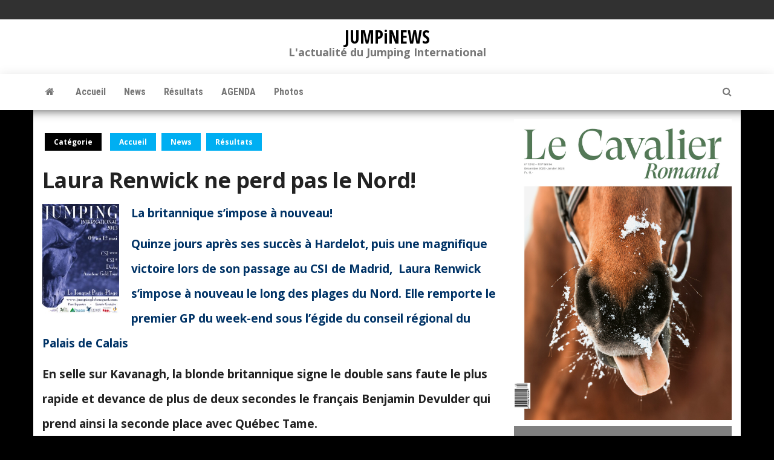

--- FILE ---
content_type: text/javascript
request_url: http://www.jumpinews.com/wp-content/plugins/mlanguage/mlanguage.js?ver=6.9
body_size: 2350
content:
/*  
	Copyright
	----------
	
	mLanguage©2009 by Gnomx.at.
	
    This file is part of InfoLink.

    mLanguage is free software: you can redistribute it and/or modify
    it under the terms of the GNU General Public License as published by
    the Free Software Foundation, either version 3 of the License, or
    (at your option) any later version.

    mLanguage is distributed in the hope that it will be useful,
    but WITHOUT ANY WARRANTY; without even the implied warranty of
    MERCHANTABILITY or FITNESS FOR A PARTICULAR PURPOSE.  See the
    GNU General Public License for more details.

    You should have received a copy of the GNU General Public License
    along with mLanguage.  If not, see <http://www.gnu.org/licenses/>.
*/

	  
function setCookie(name,value,days) {
	if (days) {
		var date = new Date();
		date.setTime(date.getTime()+(days*24*60*60*1000));
		var expires = "; expires="+date.toGMTString();
	}
	else var expires = "";
	document.cookie = name+"="+value+expires+"; path=/";
}

function getCookie(name)
{
var i,n,v,carr=document.cookie.split(";");
for (i=0;i<carr.length;i++)
{
  n=carr[i].substr(0,carr[i].indexOf("="));
  v=carr[i].substr(carr[i].indexOf("=")+1);
  n=n.replace(/^\s+|\s+$/g,"");
  if (n==name)
    {
    return unescape(v);
    }
  }
}



jQuery(document).ready(function($){
	
	var dlang = getCookie('WPmlang');
	$('.'+dlang).show();
	
	$('.mlang-menu-link').click(function(){
	
		var lang = $(this).attr('data-lang');
		var img = $(this).children('img').attr('src');
		var ce = this;
		
		if(!$(this).hasClass('mlang-active')){
			setCookie('WPmlang',lang,360);
			
			$('.mlang-menu-link').each(function(){ 
				if($(this).hasClass('mlang-active')){
					var dimg = $(this).children('img').attr('src');
					dimg = dimg.substring(0, dimg.lastIndexOf('/')+1)+'d'+dimg.substring(dimg.lastIndexOf('/')+1);
			
					$(this).children('img').attr('src', dimg);
					$(this).removeClass('mlang-active');
				}
				$('.'+$(this).attr('data-lang')).hide();
			});
			setTimeout(function(){
			img = img.substring(0, img.lastIndexOf('/')+1)+img.substring(img.lastIndexOf('/')+2);
	
			$(ce).children('img').attr('src', img);
			$(ce).addClass('mlang-active');
			},300);
			$('.'+lang).show();
		}
		return false;
	});
});